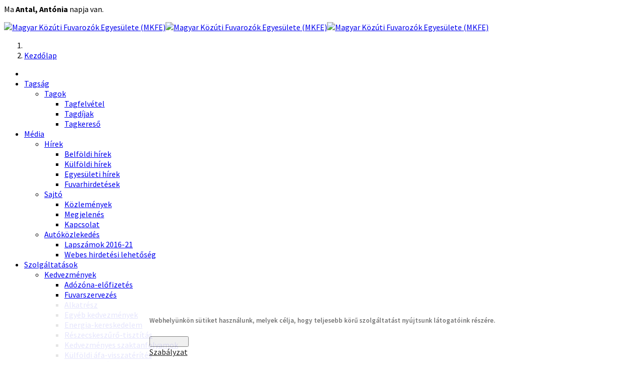

--- FILE ---
content_type: text/html; charset=utf-8
request_url: https://mkfe.hu/hu/mkfe-tag?uid=6015&source=slider
body_size: 15144
content:
<!DOCTYPE html>
<html xmlns="http://www.w3.org/1999/xhtml" xml:lang="hu-hu" lang="hu-hu" dir="ltr">
    <head>
        <meta http-equiv="X-UA-Compatible" content="IE=edge">
        <meta name="viewport" content="width=device-width, initial-scale=1">
                <!-- head -->
        <base href="https://mkfe.hu/hu/mkfe-tag" />
	<meta http-equiv="content-type" content="text/html; charset=utf-8" />
	<meta name="keywords" content="IRU,MKFE,ATRH,egyesület,érdekvédelem,érdekképviselet,fuvarozás,szállítmányozás,fuvarozó,közút,szolgáltatás" />
	<meta name="description" content="Magyar Közúti Fuvarozók Egyesülete (MKFE) :: fuvarozás személyszállítás érdekvédelem" />
	<meta name="generator" content="Joomla! - Open Source Content Management" />
	<title>MKFE tag</title>
	<link href="/templates/shaper_helix3/images/favicon.ico" rel="shortcut icon" type="image/vnd.microsoft.icon" />
	<link href="/favicon.ico" rel="shortcut icon" type="image/vnd.microsoft.icon" />
	<link href="/media/com_hikashop/css/hikashop.css?v=410" rel="stylesheet" type="text/css" />
	<link href="/media/com_hikashop/css/frontend_custom.css?t=1552550799" rel="stylesheet" type="text/css" />
	<link href="/media/com_hikashop/css/font-awesome.css?v=5.2.0" rel="stylesheet" type="text/css" />
	<link href="/media/system/css/modal.css?41e1f92052b0dab8910acadc57881064" rel="stylesheet" type="text/css" />
	<link href="https://mkfe.hu/plugins/system/popup_anywhere/css/noborder.css" rel="stylesheet" type="text/css" />
	<link href="//fonts.googleapis.com/css?family=Source+Sans+Pro:200,200italic,300,300italic,regular,italic,600,600italic,700,700italic,900,900italic&amp;subset=latin-ext" rel="stylesheet" type="text/css" />
	<link href="/templates/shaper_helix3/css/bootstrap.min.css" rel="stylesheet" type="text/css" />
	<link href="/templates/shaper_helix3/css/font-awesome.min.css" rel="stylesheet" type="text/css" />
	<link href="/templates/shaper_helix3/css/legacy.css" rel="stylesheet" type="text/css" />
	<link href="/templates/shaper_helix3/css/template.css" rel="stylesheet" type="text/css" />
	<link href="/templates/shaper_helix3/css/presets/preset1.css" rel="stylesheet" type="text/css" class="preset" />
	<link href="/templates/shaper_helix3/css/custom.css" rel="stylesheet" type="text/css" />
	<link href="/templates/shaper_helix3/css/frontend-edit.css" rel="stylesheet" type="text/css" />
	<link href="/media/jui/css/chosen.css?41e1f92052b0dab8910acadc57881064" rel="stylesheet" type="text/css" />
	<link href="/media/com_finder/css/finder.css?41e1f92052b0dab8910acadc57881064" rel="stylesheet" type="text/css" />
	<link href="https://mkfe.hu/plugins/system/fmalertcookies/assets/css/bootstrap.min.css" rel="stylesheet" type="text/css" />
	<link href="https://mkfe.hu/plugins/system/fmalertcookies/assets/css/custom.css" rel="stylesheet" type="text/css" />
	<style type="text/css">
#sbox-window{cursor:pointer !important}body{font-family:Source Sans Pro, sans-serif; font-weight:normal; }h1{font-family:Source Sans Pro, sans-serif; font-weight:700; }h2{font-family:Source Sans Pro, sans-serif; font-weight:600; }h3{font-family:Source Sans Pro, sans-serif; font-weight:600; }h4{font-family:Source Sans Pro, sans-serif; font-weight:600; }h5{font-family:Source Sans Pro, sans-serif; font-weight:600; }h6{font-family:Source Sans Pro, sans-serif; font-weight:600; }#sp-top-bar{ background-color:#f5f5f5;color:#999999; }#sp-bottom{ background-color:#ffffff;padding:20px 0px 0px 0px; }#sp-footer{ background-color:#ffffff;color:#000000; }#sp-footer a{color:#000000;}#sp-footer a:hover{color:#444444;}
	</style>
	<script type="application/json" class="joomla-script-options new">{"csrf.token":"a08928be473929988cef2e724b8b45bf","system.paths":{"root":"","base":""},"system.keepalive":{"interval":2640000,"uri":"\/hu\/component\/ajax\/?format=json"}}</script>
	<script src="/media/jui/js/jquery.min.js?41e1f92052b0dab8910acadc57881064" type="text/javascript"></script>
	<script src="/media/jui/js/jquery-noconflict.js?41e1f92052b0dab8910acadc57881064" type="text/javascript"></script>
	<script src="/media/com_hikashop/js/hikashop.js?v=410" type="text/javascript"></script>
	<script src="/media/system/js/mootools-core.js?41e1f92052b0dab8910acadc57881064" type="text/javascript"></script>
	<script src="/media/system/js/core.js?41e1f92052b0dab8910acadc57881064" type="text/javascript"></script>
	<script src="/media/system/js/mootools-more.js?41e1f92052b0dab8910acadc57881064" type="text/javascript"></script>
	<script src="/media/system/js/modal.js?41e1f92052b0dab8910acadc57881064" type="text/javascript"></script>
	<script src="/media/jui/js/jquery-migrate.min.js?41e1f92052b0dab8910acadc57881064" type="text/javascript"></script>
	<script src="/templates/shaper_helix3/js/bootstrap.min.js" type="text/javascript"></script>
	<script src="/templates/shaper_helix3/js/jquery.sticky.js" type="text/javascript"></script>
	<script src="/templates/shaper_helix3/js/main.js" type="text/javascript"></script>
	<script src="/templates/shaper_helix3/js/ResizeSensor.min.js" type="text/javascript"></script>
	<script src="/templates/shaper_helix3/js/theia-sticky-sidebar.min.js" type="text/javascript"></script>
	<script src="/templates/shaper_helix3/js/custom.js" type="text/javascript"></script>
	<script src="/templates/shaper_helix3/js/frontend-edit.js" type="text/javascript"></script>
	<script src="https://mkfe.hu//templates/shaper_helix3/js/owl.carousel.min.js" type="text/javascript"></script>
	<!--[if lt IE 9]><script src="/media/system/js/polyfill.event.js?41e1f92052b0dab8910acadc57881064" type="text/javascript"></script><![endif]-->
	<script src="/media/system/js/keepalive.js?41e1f92052b0dab8910acadc57881064" type="text/javascript"></script>
	<script src="/media/jui/js/chosen.jquery.min.js?41e1f92052b0dab8910acadc57881064" type="text/javascript"></script>
	<script src="/media/jui/js/jquery.autocomplete.min.js?41e1f92052b0dab8910acadc57881064" type="text/javascript"></script>
	<script type="text/javascript">

		jQuery(function($) {
			SqueezeBox.initialize({});
			initSqueezeBox();
			$(document).on('subform-row-add', initSqueezeBox);

			function initSqueezeBox(event, container)
			{
				SqueezeBox.assign($(container || document).find('a.modal').get(), {
					parse: 'rel'
				});
			}
		});

		window.jModalClose = function () {
			SqueezeBox.close();
		};

		// Add extra modal close functionality for tinyMCE-based editors
		document.onreadystatechange = function () {
			if (document.readyState == 'interactive' && typeof tinyMCE != 'undefined' && tinyMCE)
			{
				if (typeof window.jModalClose_no_tinyMCE === 'undefined')
				{
					window.jModalClose_no_tinyMCE = typeof(jModalClose) == 'function'  ?  jModalClose  :  false;

					jModalClose = function () {
						if (window.jModalClose_no_tinyMCE) window.jModalClose_no_tinyMCE.apply(this, arguments);
						tinyMCE.activeEditor.windowManager.close();
					};
				}

				if (typeof window.SqueezeBoxClose_no_tinyMCE === 'undefined')
				{
					if (typeof(SqueezeBox) == 'undefined')  SqueezeBox = {};
					window.SqueezeBoxClose_no_tinyMCE = typeof(SqueezeBox.close) == 'function'  ?  SqueezeBox.close  :  false;

					SqueezeBox.close = function () {
						if (window.SqueezeBoxClose_no_tinyMCE)  window.SqueezeBoxClose_no_tinyMCE.apply(this, arguments);
						tinyMCE.activeEditor.windowManager.close();
					};
				}
			}
		};
		function popupAnywherecloseWindow(){
				SqueezeBox.close();
			}
			
	window.addEvent("load", function() {
	SqueezeBox.open('https://mkfe.hu/images/cikkek/420x420/2026_tisztujitas_2026_altalanos_informaciok_420.jpg',{handler: 'image', onUpdate:function(){setTimeout('popupAnywherecloseWindow();',7000);$('sbox-content').addEvent('click', function(){document.forms['popupAnywhereForm'].submit();;});}});
	});
var sp_preloader = '0';

var sp_gotop = '0';

var sp_offanimation = 'default';
jQuery(function($){ initTooltips(); $("body").on("subform-row-add", initTooltips); function initTooltips (event, container) { container = container || document;$(container).find(".hasTooltip").tooltip({"html": true,"container": "body"});} });
	jQuery(function ($) {
		initChosen();
		$("body").on("subform-row-add", initChosen);

		function initChosen(event, container)
		{
			container = container || document;
			$(container).find(".advancedSelect").chosen({"disable_search_threshold":10,"search_contains":true,"allow_single_deselect":true,"placeholder_text_multiple":"\u00cdrjon be vagy v\u00e1lasszon ki n\u00e9h\u00e1ny be\u00e1ll\u00edt\u00e1st","placeholder_text_single":"A nyelvi csomag nem egyezik ezzel a Joomla!-verzi\u00f3val. Hi\u00e1nyozhat n\u00e9h\u00e1ny karakterl\u00e1nc.","no_results_text":"Nincsenek egyez\u0151 eredm\u00e9nyek"});
		}
	});
	
jQuery(document).ready(function() {
	var value, searchword = jQuery('#mod-finder-searchword145');

		// Get the current value.
		value = searchword.val();

		// If the current value equals the default value, clear it.
		searchword.on('focus', function ()
		{
			var el = jQuery(this);

			if (el.val() === 'Keresés...')
			{
				el.val('');
			}
		});

		// If the current value is empty, set the previous value.
		searchword.on('blur', function ()
		{
			var el = jQuery(this);

			if (!el.val())
			{
				el.val(value);
			}
		});

		jQuery('#mod-finder-searchform145').on('submit', function (e)
		{
			e.stopPropagation();
			var advanced = jQuery('#mod-finder-advanced145');

			// Disable select boxes with no value selected.
			if (advanced.length)
			{
				advanced.find('select').each(function (index, el)
				{
					var el = jQuery(el);

					if (!el.val())
					{
						el.attr('disabled', 'disabled');
					}
				});
			}
		});
	var suggest = jQuery('#mod-finder-searchword145').autocomplete({
		serviceUrl: '/hu/component/finder/?task=suggestions.suggest&amp;format=json&amp;tmpl=component',
		paramName: 'q',
		minChars: 1,
		maxHeight: 400,
		width: 300,
		zIndex: 9999,
		deferRequestBy: 500
	});});
	</script>

        <link rel="apple-touch-icon" sizes="180x180" href="/apple-touch-icon.png">
<link rel="icon" type="image/png" sizes="32x32" href="/favicon-32x32.png">
<link rel="icon" type="image/png" sizes="16x16" href="/favicon-16x16.png">
<link rel="manifest" href="/manifest.json">
<link rel="mask-icon" href="/safari-pinned-tab.svg" color="#004893">
<meta name="theme-color" content="#ffffff">
    


<script>
  (function(i,s,o,g,r,a,m){i['GoogleAnalyticsObject']=r;i[r]=i[r]||function(){
  (i[r].q=i[r].q||[]).push(arguments)},i[r].l=1*new Date();a=s.createElement(o),
  m=s.getElementsByTagName(o)[0];a.async=1;a.src=g;m.parentNode.insertBefore(a,m)
  })(window,document,'script','//www.google-analytics.com/analytics.js','ga');

  ga('create', 'UA-76968412-1', 'mkfe.hu');
  ga('send', 'pageview');

</script>
<!-- Universal Google Analytics Plugin by PB Web Development -->


</head>

    <body class="site com-mkfetag view-default no-layout no-task itemid-1093 hu-hu ltr  layout-fluid off-canvas-menu-init">
<div id="name-day"><div><div class="nevnap">

Ma <strong>Antal, Antónia</strong> napja van.                    </div></div></div>


        <div class="body-wrapper">
            <div class="body-innerwrapper">
                <section id="sp-top-bar" class=" hidden-xs hidden-sm hidden-md"><div class="container"><div class="row"><div id="sp-top1" class="col-xs-5 col-sm-6 col-md-6"><div class="sp-column "></div></div><div id="sp-top2" class="col-xs-5 col-sm-6 col-md-6"><div class="sp-column "><ul class="sp-contact-info"></ul></div></div></div></div></section><header id="sp-header"><div class="container"><div class="row"><div id="sp-logo" class="col-xs-1 col-sm-1 col-md-1"><div class="sp-column "><div class="logo"><a href="/"><img class="sp-default-logo hidden-xs" src="/images/design/mkfe__0001_logo.png" alt="Magyar Közúti Fuvarozók Egyesülete (MKFE)"><img class="sp-retina-logo hidden-xs" src="/images/design/mkfe__0001_logo.png" alt="Magyar Közúti Fuvarozók Egyesülete (MKFE)" width="139" height="140"><img class="sp-default-logo visible-xs" src="/images/design/mkfe__0001_logo.png" alt="Magyar Közúti Fuvarozók Egyesülete (MKFE)"></a></div></div></div><div id="sp-menu" class="col-xs-5 col-sm-7 col-md-8"><div class="sp-column "><div class="sp-module  breadcrumb_module"><div class="sp-module-content">
<ol class="breadcrumb breadcrumb_module">
	<li><i class="fa fa-home"></i></li><li><a href="/hu/" class="pathway">Kezdőlap</a></li></ol>
</div></div>			<div class='sp-megamenu-wrapper'>
				<a id="offcanvas-toggler" class="visible-sm visible-xs" aria-label="Helix Megamenu Options" href="#"><i class="fa fa-bars" aria-hidden="true" title="Helix Megamenu Options"></i></a>
				<ul class="sp-megamenu-parent menu-fade hidden-sm hidden-xs"><li class="sp-menu-item"></li><li class="sp-menu-item sp-has-child"><a  href="/hu/tagsag.html"  >Tagság</a><div class="sp-dropdown sp-dropdown-main sp-dropdown-mega sp-menu-right" style="width: 600px;"><div class="sp-dropdown-inner"><div class="row"><div class="col-sm-3"><ul class="sp-mega-group"><li class="sp-menu-item sp-has-child"><a class="sp-group-title" href="/hu/tagsag/tagok.html"  >Tagok</a><ul class="sp-mega-group-child sp-dropdown-items"><li class="sp-menu-item"><a  href="/hu/tagsag/tagok/tagfelvétel.html"  >Tagfelvétel</a></li><li class="sp-menu-item"><a  href="/hu/tagsag/tagok/tagdijak.html"  >Tagdíjak</a></li><li class="sp-menu-item"><a  href="/hu/tagsag/tagok/tagkereso.html"  >Tagkereső</a></li></ul></li></ul></div><div class="col-sm-3"><ul class="sp-mega-group"></ul></div><div class="col-sm-3"><ul class="sp-mega-group"></ul></div><div class="col-sm-3"><ul class="sp-mega-group"></ul></div><div class="col-sm-3"><ul class="sp-mega-group"></ul></div></div></div></div></li><li class="sp-menu-item sp-has-child"><a  href="/hu/mediamenu.html"  >Média</a><div class="sp-dropdown sp-dropdown-main sp-dropdown-mega sp-menu-right" style="width: 600px;"><div class="sp-dropdown-inner"><div class="row"><div class="col-sm-4"><ul class="sp-mega-group"><li class="sp-menu-item sp-has-child"><a class="sp-group-title" href="/hu/mediamenu/hirek.html"  >Hírek</a><ul class="sp-mega-group-child sp-dropdown-items"><li class="sp-menu-item"><a  href="/hu/mediamenu/hirek/belföldi-hírek.html"  >Belföldi hírek</a></li><li class="sp-menu-item"><a  href="/hu/mediamenu/hirek/külföldi-hírek.html"  >Külföldi hírek</a></li><li class="sp-menu-item"><a  href="/hu/mediamenu/hirek/egyesületi-hírek.html"  >Egyesületi hírek</a></li><li class="sp-menu-item"><a  href="/hu/mediamenu/hirek/fuvarhirdetések.html"  >Fuvarhirdetések</a></li></ul></li></ul></div><div class="col-sm-4"><ul class="sp-mega-group"><li class="sp-menu-item sp-has-child"><a class="sp-group-title" href="/hu/mediamenu/sajto.html"  >Sajtó</a><ul class="sp-mega-group-child sp-dropdown-items"><li class="sp-menu-item"><a  href="/hu/mediamenu/sajto/kozlemenyek.html"  >Közlemények</a></li><li class="sp-menu-item"><a  href="/hu/mediamenu/sajto/megjelenes.html"  >Megjelenés</a></li><li class="sp-menu-item"><a  href="/hu/mediamenu/sajto/kapcsolat.html"  >Kapcsolat</a></li></ul></li></ul></div><div class="col-sm-4"><ul class="sp-mega-group"><li class="sp-menu-item sp-has-child"><a class="sp-group-title" href="/hu/mediamenu/autokozlekedes.html"  >Autóközlekedés</a><ul class="sp-mega-group-child sp-dropdown-items"><li class="sp-menu-item"><a  href="/hu/mediamenu/autokozlekedes/lapszamok.html"  >Lapszámok 2016-21</a></li><li class="sp-menu-item"><a  href="/hu/mediamenu/autokozlekedes/hirdetesi-lehetoseg.html"  >Webes hirdetési lehetőség</a></li></ul></li></ul></div></div></div></div></li><li class="sp-menu-item sp-has-child"><a  href="/hu/szolgaltatasokmenu.html"  >Szolgáltatások</a><div class="sp-dropdown sp-dropdown-main sp-dropdown-mega sp-menu-full container" style=""><div class="sp-dropdown-inner"><div class="row"><div class="col-sm-2"><ul class="sp-mega-group"><li class="sp-menu-item sp-has-child"><a class="sp-group-title" href="/hu/szolgaltatasokmenu/kedvezményes-vásárlási-lehetőségek.html"  >Kedvezmények</a><ul class="sp-mega-group-child sp-dropdown-items"><li class="sp-menu-item"><a  href="/hu/szolgaltatasokmenu/kedvezményes-vásárlási-lehetőségek/adozona-elofizetes.html"  >Adózóna-előfizetés</a></li><li class="sp-menu-item"><a  href="/hu/szolgaltatasokmenu/kedvezményes-vásárlási-lehetőségek/fuvarszervezés-innomarad.html"  >Fuvarszervezés</a></li><li class="sp-menu-item"><a  href="/hu/szolgaltatasokmenu/kedvezményes-vásárlási-lehetőségek/alkatrész.html"  >Alkatrész</a></li><li class="sp-menu-item"><a  href="/hu/szolgaltatasokmenu/kedvezményes-vásárlási-lehetőségek/mkfe-motif-mobilflotta-elofizetes.html"  >Egyéb kedvezmények</a></li><li class="sp-menu-item"><a  href="/hu/szolgaltatasokmenu/kedvezményes-vásárlási-lehetőségek/energia-kereskedelem.html"  >Energia-kereskedelem</a></li><li class="sp-menu-item"><a  href="/hu/szolgaltatasokmenu/kedvezményes-vásárlási-lehetőségek/reszecskeszuro-tisztitas.html"  >Részecskeszűrő-tisztítás</a></li><li class="sp-menu-item"><a  href="/hu/szolgaltatasokmenu/kedvezményes-vásárlási-lehetőségek/lensit-tanfolyamok.html"  >Kedvezményes szaktanfolyamok</a></li><li class="sp-menu-item"><a  href="/hu/szolgaltatasokmenu/kedvezményes-vásárlási-lehetőségek/kulfoldi-afa-visszaterites.html"  >Külföldi áfa-visszatérítés</a></li><li class="sp-menu-item"><a  href="/hu/szolgaltatasokmenu/kedvezményes-vásárlási-lehetőségek/trelo-nyito-menupont.html"  >Műszaki segítség és szerviz</a></li><li class="sp-menu-item"><a  href="/hu/szolgaltatasokmenu/kedvezményes-vásárlási-lehetőségek/green-plus-egeskatalizator.html"  >Green Plus égéskatalizátor</a></li><li class="sp-menu-item"><a  href="/hu/szolgaltatasokmenu/kedvezményes-vásárlási-lehetőségek/mosonmagyarovar-waberers-szolgaltatasok.html"  >Mosonmagyaróvár: szerviz, mosó, parkolás</a></li><li class="sp-menu-item"><a  href="/hu/szolgaltatasokmenu/kedvezményes-vásárlási-lehetőségek/szeraf-pannonia-kintlevoseg-kezelese.html"  >Kintlévőség kezelése</a></li><li class="sp-menu-item"><a  href="/hu/szolgaltatasokmenu/kedvezményes-vásárlási-lehetőségek/trucks_and_tyres-mobil-gumiszerviz.html"  >Mobil gumiszerviz</a></li></ul></li></ul></div><div class="col-sm-2"><ul class="sp-mega-group"><li class="sp-menu-item sp-has-child"><a class="sp-group-title" href="/hu/szolgaltatasokmenu/kartyak-es-jegyek.html"  >Kártyák és jegyek</a><ul class="sp-mega-group-child sp-dropdown-items"><li class="sp-menu-item"><a  href="/hu/szolgaltatasokmenu/kartyak-es-jegyek/vialtis-autópálya-kártyák-és-készülékek.html"  >VIALTIS</a></li><li class="sp-menu-item"><a  href="/hu/szolgaltatasokmenu/kartyak-es-jegyek/mol-kartya.html"  >MOL Gold Europe Kártya</a></li><li class="sp-menu-item"><a  href="/hu/szolgaltatasokmenu/kartyak-es-jegyek/dkv-uzemanyag-kartya.html"  >DKV kártya</a></li><li class="sp-menu-item"><a  href="/hu/szolgaltatasokmenu/kartyak-es-jegyek/vialtis-kompfoglalas.html"  >Vialtis kompfoglalás</a></li><li class="sp-menu-item"><a  href="/hu/szolgaltatasokmenu/kartyak-es-jegyek/vialtis-48-oras-afa-visszaterites-menu.html"  >Vialtis 48 órás áfa-visszatérítés</a></li><li class="sp-menu-item"><a  href="/hu/szolgaltatasokmenu/kartyak-es-jegyek/kompjegyek.html"  >Kompjegyek</a></li><li class="sp-menu-item"><a  href="/hu/szolgaltatasokmenu/kartyak-es-jegyek/yes-money-kartya.html"  >Yes! Money Kártya</a></li><li class="sp-menu-item"><a  href="/hu/szolgaltatasokmenu/kartyak-es-jegyek/szechenyi-kartya.html"  >Széchenyi Kártya</a></li><li class="sp-menu-item"><a  href="/hu/szolgaltatasokmenu/kartyak-es-jegyek/iq-kartya.html"  >IQ Card</a></li></ul></li></ul></div><div class="col-sm-2"><ul class="sp-mega-group"><li class="sp-menu-item sp-has-child"><a class="sp-group-title" href="javascript:void(0);"  >Kalkulátorok</a><ul class="sp-mega-group-child sp-dropdown-items"><li class="sp-menu-item"><a  href="/hu/szolgaltatasokmenu/kalkulatorok/önköltség-kalkulátor.html"  >Önköltség kalkulátor</a></li></ul></li></ul></div><div class="col-sm-2"><ul class="sp-mega-group"><li class="sp-menu-item sp-has-child"><a class="sp-group-title" href="/hu/szolgaltatasokmenu/egyeb.html"  >További szolgáltatások</a><ul class="sp-mega-group-child sp-dropdown-items"><li class="sp-menu-item"><a  href="/hu/szolgaltatasokmenu/egyeb/tin-support-nyitomenupont.html"  >TIN Support — képviseleti szolgáltatások az MKFE-től</a></li><li class="sp-menu-item"><a  href="/hu/szolgaltatasokmenu/egyeb/mholdas-jarmkoveto-szolgaltatas.html"  >Műholdas Járműkövető Szolgáltatás</a></li><li class="sp-menu-item"><a  href="/hu/szolgaltatasokmenu/egyeb/kollektv-szerzodes.html"  >Kollektív Szerződés</a></li><li class="sp-menu-item"><a  href="/hu/szolgaltatasokmenu/egyeb/timocom-fuvarpiaci-barométer.html"  >TimoCom fuvarpiaci barométer</a></li><li class="sp-menu-item"><a  href="/hu/szolgaltatasokmenu/egyeb/cég-és-jogi-információ.html"  >Céginformáció</a></li><li class="sp-menu-item"><a  href="/hu/szolgaltatasokmenu/egyeb/eszaf-jovedeki-adovisszaterites.html"  >ESZAF jövedékiadó-visszatérítés</a></li><li class="sp-menu-item"><a  href="/hu/szolgaltatasokmenu/egyeb/waberers-mkfe-vamspedicio.html"  >Vámspedíciós szoltáltatás</a></li><li class="sp-menu-item"><a  href="/hu/szolgaltatasokmenu/egyeb/teledoc-tavoli-orvosi-segitseg.html"  >Távoli orvosi segítség</a></li></ul></li></ul></div><div class="col-sm-2"><ul class="sp-mega-group"><li class="sp-menu-item sp-has-child"><a class="sp-group-title" href="/hu/szolgaltatasokmenu/tanacsadas-kepzes.html"  >Ügyfélszolgálat, tanácsadás</a><ul class="sp-mega-group-child sp-dropdown-items"><li class="sp-menu-item"><a  href="/hu/szolgaltatasokmenu/tanacsadas-kepzes/jogi-szolgaltatas.html"  >Jogsegély Szolgálat</a></li><li class="sp-menu-item"><a  href="/hu/szolgaltatasokmenu/tanacsadas-kepzes/vam-forrodrot.html"  >Vámszakmai Tanácsadás</a></li><li class="sp-menu-item"><a  href="/hu/szolgaltatasokmenu/tanacsadas-kepzes/szaktanacsadas.html"  >Adótanácsadás</a></li><li class="sp-menu-item"><a  href="/hu/szolgaltatasokmenu/tanacsadas-kepzes/szaktanacsadas-2.html"  >Fuvarozói szolgáltatások listája</a></li><li class="sp-menu-item"><a  href="/hu/szolgaltatasokmenu/tanacsadas-kepzes/közvetlen-információs-vonal.html"  >Közvetlen Információs Vonal</a></li><li class="sp-menu-item"><a  href="/hu/szolgaltatasokmenu/tanacsadas-kepzes/vizum.html"  >Vízum</a></li></ul></li></ul></div><div class="col-sm-2"><ul class="sp-mega-group"><li class="sp-menu-item sp-has-child"><a class="sp-group-title" href="/hu/szolgaltatasokmenu/tir.html"  >TIR</a><ul class="sp-mega-group-child sp-dropdown-items"><li class="sp-menu-item"><a  href="/hu/szolgaltatasokmenu/tir/szabalyozas.html"  >Szabályozás</a></li><li class="sp-menu-item"><a  href="/hu/szolgaltatasokmenu/tir/tir-igazolvany.html"  >TIR Igazolvány</a></li><li class="sp-menu-item"><a  href="/hu/szolgaltatasokmenu/tir/letoltheto-dokumentumok.html"  >Letölthető dokumentumok</a></li><li class="sp-menu-item"><a  href="/hu/szolgaltatasokmenu/tir/tir-epd.html"  >TIR-EPD</a></li></ul></li></ul></div></div></div></div></li><li class="sp-menu-item sp-has-child"><a  href="/hu/mkfe-tudasbazis.html"  >MKFE tudásbázis</a><div class="sp-dropdown sp-dropdown-main sp-dropdown-mega sp-menu-full container" style=""><div class="sp-dropdown-inner"><div class="row"><div class="col-sm-2"><ul class="sp-mega-group"><li class="sp-menu-item sp-has-child"><a class="sp-group-title" href="javascript:void(0);"  >Külföldi infó</a><ul class="sp-mega-group-child sp-dropdown-items"><li class="sp-menu-item"><a  href="/hu/mkfe-tudasbazis/kulfoldi-info/parkolo.html"  >Európa parkolói</a></li><li class="sp-menu-item"><a  href="https://konzinfo.mfa.gov.hu" rel="noopener noreferrer" target="_blank" >Magyar képviseletek külföldön</a></li><li class="sp-menu-item"><a  href="/hu/mkfe-tudasbazis/kulfoldi-info/nyugati-minimálbérek.html"  >Uniós minimálbérek</a></li><li class="sp-menu-item"></li><li class="sp-menu-item"><a  href="/hu/mkfe-tudasbazis/kulfoldi-info/országok.html"  >Országok</a></li><li class="sp-menu-item"></li><li class="sp-menu-item"></li><li class="sp-menu-item"><a  href="/hu/mkfe-tudasbazis/kulfoldi-info/buszos-városi-behajtás.html"  >Buszos városi behajtás</a></li><li class="sp-menu-item"><a  href="/hu/mkfe-tudasbazis/kulfoldi-info/forgalmi-helyzetkep-terkep.html"  >Forgalmi helyzetkép</a></li></ul></li></ul></div><div class="col-sm-2"><ul class="sp-mega-group"><li class="sp-menu-item sp-has-child"><a class="sp-group-title" href="/hu/mkfe-tudasbazis/tudasbazis.html"  >Tudásbázis</a><ul class="sp-mega-group-child sp-dropdown-items"><li class="sp-menu-item"><a  href="/hu/mkfe-tudasbazis/tudasbazis/jogszabalyok.html"  >Jogszabályok</a></li><li class="sp-menu-item"><a  href="/hu/mkfe-tudasbazis/tudasbazis/buszinfo.html"  >Buszinfo</a></li><li class="sp-menu-item"><a  href="/hu/mkfe-tudasbazis/tudasbazis/kamionnal-az-utakon.html"  >Kamionnal az utakon</a></li><li class="sp-menu-item"><a  href="/hu/mkfe-tudasbazis/tudasbazis/vezetesi-es-pihenoido.html"  >Vezetési és pihenőidő</a></li><li class="sp-menu-item"><a  href="/hu/mkfe-tudasbazis/tudasbazis/uzemanyagarak.html"  >Üzemanyagárak</a></li><li class="sp-menu-item"><a  href="/hu/mkfe-tudasbazis/tudasbazis/ard-szabalyok.html"  >ADR Szabályok</a></li><li class="sp-menu-item"><a  href="/hu/mkfe-tudasbazis/tudasbazis/kabotazs-europaban.html"  >Kabotázs Európában</a></li><li class="sp-menu-item"><a  href="/hu/mkfe-tudasbazis/tudasbazis/budapesti-behajtas.html"  >Budapesti behajtás</a></li><li class="sp-menu-item"><a  href="/hu/mkfe-tudasbazis/tudasbazis/digitalis-tachograf.html"  >Digitális tachográf</a></li><li class="sp-menu-item"><a  href="/hu/mkfe-tudasbazis/tudasbazis/vaminfo.html"  >Váminfo</a></li></ul></li></ul></div><div class="col-sm-2"><ul class="sp-mega-group"><li class="sp-menu-item sp-has-child"><a class="sp-group-title" href="/hu/mkfe-tudasbazis/letolto-dokumentumok.html"  >Letölthető dokumentumok</a><ul class="sp-mega-group-child sp-dropdown-items"><li class="sp-menu-item"><a  href="/hu/mkfe-tudasbazis/letolto-dokumentumok/tachograf-igenylo-lapok.html"  >Tachográfkártya igénylése</a></li><li class="sp-menu-item"><a  href="/hu/mkfe-tudasbazis/letolto-dokumentumok/eu-licenc.html"  >A fuvarozói engedély</a></li><li class="sp-menu-item"><a  href="/hu/mkfe-tudasbazis/letolto-dokumentumok/cmr-fenntartasok-jegyzeke.html"  >CMR fenntartások jegyzéke</a></li><li class="sp-menu-item"><a  href="/hu/mkfe-tudasbazis/letolto-dokumentumok/fedelzetiokmanyok.html"  >Fedélzeti okmányok listája</a></li><li class="sp-menu-item"><a  href="/hu/mkfe-tudasbazis/letolto-dokumentumok/uzemanyag-es-utdij-klauzula.html"  >Üzemanyag- és útdíjklauzula minta</a></li></ul></li></ul></div><div class="col-sm-2"><ul class="sp-mega-group"><li class="sp-menu-item sp-has-child"><a class="sp-group-title" href="/hu/mkfe-tudasbazis/hasznos-linkek.html"  >Hasznos linkek</a><ul class="sp-mega-group-child sp-dropdown-items"><li class="sp-menu-item"><a  href="/hu/mkfe-tudasbazis/hasznos-linkek/adr-hatosagok.html"  >ADR Hatóságok</a></li><li class="sp-menu-item"><a  href="/hu/mkfe-tudasbazis/hasznos-linkek/kresz.html"  >KRESZ</a></li><li class="sp-menu-item"><a  href="/hu/mkfe-tudasbazis/hasznos-linkek/kormányhivatalok-elérhetősége.html" rel="noopener noreferrer" target="_blank" >Kormányhivatalok elérhetősége</a></li></ul></li></ul></div><div class="col-sm-2"><ul class="sp-mega-group"><li class="sp-menu-item sp-has-child"><a class="sp-group-title" href="/hu/mkfe-tudasbazis/útdíj-kisokos.html"  >Útdíj Kisokos</a><ul class="sp-mega-group-child sp-dropdown-items"><li class="sp-menu-item"><a  href="/hu/mkfe-tudasbazis/útdíj-kisokos/üzemszünet.html"  >Üzemszünet</a></li><li class="sp-menu-item"><a  href="/hu/mkfe-tudasbazis/útdíj-kisokos/hu-go-jogszabályok-2021.html"  >Útdíj-jogszabályok</a></li><li class="sp-menu-item"><a  href="/hu/mkfe-tudasbazis/útdíj-kisokos/info/útdíj-bírságok.html"  >Útdíj-bírságok</a></li></ul></li></ul></div><div class="col-sm-2"><ul class="sp-mega-group"><li class="sp-menu-item sp-has-child"><a class="sp-group-title" href="/hu/mkfe-tudasbazis/ekaer.html"  >EKÁER</a><ul class="sp-mega-group-child sp-dropdown-items"><li class="sp-menu-item"><a  href="/hu/mkfe-tudasbazis/ekaer.html"  >EKÁER</a></li></ul></li></ul></div></div></div></div></li><li class="sp-menu-item"><a  href="/hu/forumok.html"  >Fórum</a></li><li class="sp-menu-item sp-has-child"><a  href="/hu/kapcsolat.html"  >Kapcsolat</a><div class="sp-dropdown sp-dropdown-main sp-menu-right" style="width: 240px;"><div class="sp-dropdown-inner"><ul class="sp-dropdown-items"><li class="sp-menu-item"><a  href="/hu/kapcsolat/irodáink-elérhetőségei.html"  >Irodáink elérhetőségei</a></li><li class="sp-menu-item"><a  href="/hu/kapcsolat/mkfe-telefonkönyv.html"  >MKFE Telefonkönyv</a></li></ul></div></div></li></ul>			</div>
		</div></div><div id="sp-wsmenu" class="col-xs-6 col-sm-4 col-md-3"><div class="sp-column "><div class="sp-module "><div class="sp-module-content">

<div class="custom"  >
	<div class="header-wsmenu"><a href="/webaruhaz">OBU ÉS TERMÉKKÍNÁLAT</a></div></div>
</div></div></div></div></div></div></header><section id="sp-page-title"><div class="container"><div class="row"><div id="sp-title" class="col-sm-12 col-md-12"><div class="sp-column "></div></div></div></div></section><section id="sp-main-body" class=" container"><div class="container"><div class="row"><div id="sp-component" class="col-sm-8 col-md-9"><div class="sp-column "><div id="system-message-container">
	</div>
<a href="/hu/tagsag/tagok/tagkereso.html"><i class="fa fa-arrow-left" aria-hidden="true"></i> Vissza a tagkereső oldalra</a><h2>Farkas-Transz Kft.</h2><img src="/images/tagi-logok/6015_4f4747d1895c5.jpg"><div class="tagi-adatok"><h3>Elérhetőség</h3><label>Székhely:</label> 2531 Tokod, Kossuth L.u.132.<br><label>Levelezési cím:</label> <br><label>Webhely:</label> www.farkastransz.hu<br><label>Alapítás éve:</label> 1996<br><label>ISO minősítés:</label> Igen<br><label>CEMT engedély:</label> Igen<br><label>ADR:</label> Igen<br><label>Cégjegyzékszám:</label> 11-09-005412<br><label>E.vállalkozó azonosító:</label> <br><label>Skype:</label> <br><label>Telefon:</label> 33-469-380<br><label>Fax:</label> (33) 469-654<br><label>E-mail:</label> info@farkastransz.hu<br><br><label>Rövid bemutatkozás:</label><br><br><br><label>Szolgáltatások:</label><br>Szolgáltatás típusa: Hulladék-fuvarozás Hely: <br />
Szolgáltatás típusa: Küldeménydarabos veszélyesáru-szállítás Hely: <br />
Szolgáltatás típusa: Járműmosás Hely: <br />
Szolgáltatás típusa: Javítóműhely Hely: <br />
Szolgáltatás típusa: Munkagépszállítás Hely: Magyarország <br />
Szolgáltatás típusa: Gabonafuvarozás Hely: <br />
Szolgáltatás típusa: Hűtött/fagyasztott élelmiszerszállítás Hely: <br />
Szolgáltatás típusa: Tartányos veszélyesáru-szállítás Hely: <br />
Szolgáltatás típusa: Lakossági konténerszállítás Hely: Magyarország<br><br><label>Áruszállító flotta:</label><br>Felépítmény: Konténer szállító össztömeg: 24 - 40 darab: 8<br />
Felépítmény: Normál (ponyvás) jármű össztömeg: 24 - 40 darab: 5<br />
Felépítmény: Tartályos - vegyi össztömeg: 24 - 40 darab: 11<br />
Felépítmény: Dobozos össztömeg: 24 - 40 darab: 2<br />
Felépítmény: Hűtő össztömeg: 24 - 40 darab: 8<br />
Felépítmény: Billenős pótkocsi össztömeg: 24 - 40 darab: 3<br><br><label>Személyszállító flotta:</label><br><br><br><p><strong>További adatok, csak a tagoknak <a href="/hu/bejelentkezés">bejelentkezés</a> után érhetők el.</strong></p><br></div></div></div><div id="sp-right" class="col-sm-4 col-md-3"><div class="sp-column class2"><div class="sp-module right-login-box"><h3 class="sp-module-title">Belépés tagoknak</h3><div class="sp-module-content"><form action="https://mkfe.hu/hu/mkfe-tag?uid=6015&source=slider" method="post" id="login-form">
		
	<div id="form-login-username" class="form-group">
					<input id="modlgn-username" type="text" name="username" class="form-control" tabindex="0" size="18" placeholder="Felhasználói név" />
			</div>
	<div id="form-login-password" class="form-group">
		<div class="controls">
							<input id="modlgn-passwd" type="password" name="password" class="form-control" tabindex="0" size="18" placeholder="Jelszó" />
					</div>
	</div>
	
	
	<div id="form-login-submit" class="form-group">
		<button type="submit" tabindex="0" name="Submit" class="btn btn-primary">Belépés</button>
			</div>

	<ul class="form-links">
		<li>
			<a href="/hu/tagsag/profil/adatlapmegtekintes.html?view=remind">
			Elfelejtette felhasználónevét?</a>
		</li>
		<li>
			<a href="/hu/tagsag/profil/adatlapmegtekintes.html?view=reset">
			Elfelejtette jelszavát?</a>
		</li>
	</ul>
	
	<input type="hidden" name="option" value="com_users" />
	<input type="hidden" name="task" value="user.login" />
	<input type="hidden" name="return" value="aHR0cHM6Ly9ta2ZlLmh1L2h1L21rZmUtdGFnP3VpZD02MDE1JnNvdXJjZT1zbGlkZXI=" />
	<input type="hidden" name="a08928be473929988cef2e724b8b45bf" value="1" />
	</form>
</div></div><div class="sp-module  right_kereso"><div class="sp-module-content">
<form id="mod-finder-searchform145" action="/hu/component/finder/search.html" method="get" class="form-search">
	<div class="finder right_kereso">
		<input type="text" name="q" id="mod-finder-searchword145" class="search-query input-medium" size="25" value="" placeholder="Keresés..."/><button class="btn btn-primary hasTooltip  right_kereso finder right_kereso" type="submit" title="Indítás"><span class="icon-search icon-white"></span></button>
						<input type="hidden" name="Itemid" value="1093" />	</div>
</form>
</div></div><div class="sp-module  mod-languages"><div class="sp-module-content">

<div class="custom mod-languages"  >
	<ul class="lang-inline" dir="ltr">
<li class="lang-active"><a href="/hu/"> HU </a></li>
<li><a href="/en/"> EN </a></li>
</ul></div>
</div></div><div class="sp-module  right-hird"><h3 class="sp-module-title">Hirdetések</h3><div class="sp-module-content"><div class="bannergroup right-hird">


</div>
</div></div></div></div></div></div></section><section id="sp-section-6"><div class="container"><div class="row"><div id="sp-tagi-logo" class="col-sm-12 col-md-12"><div class="sp-column "><div class="sp-module "><div class="sp-module-content"><div class="owl-carousel owl-theme"><div class="item"><img src="/images/tagi-logok/10352_4f157b629211b.gif"><div class="sliderTooltip"><strong>TRANSOLUT Kft.</strong><br><a href="mailto:transolut@transolut.hu">transolut@transolut.hu<br><a href="/hu/mkfe-tag?uid=10352&source=slider">Profil oldal</a></div></div><div class="item"><img src="/images/tagi-logok/10447_518b622df3e48.gif"><div class="sliderTooltip"><strong>PALOTA-ÚT-ÉP Kft.</strong><br><a href="mailto:palotautep@gmail.com">palotautep@gmail.com<br><a href="/hu/mkfe-tag?uid=10447&source=slider">Profil oldal</a></div></div><div class="item"><img src="/images/tagi-logok/11066_539189ed3de27.jpg"><div class="sliderTooltip"><strong>Szigno TEAM Kft.</strong><br><a href="mailto:szignoteam@gmail.com">szignoteam@gmail.com<br><a href="/hu/mkfe-tag?uid=11066&source=slider">Profil oldal</a></div></div><div class="item"><img src="/images/tagi-logok/11148_5486b4b69b85d.jpg"><div class="sliderTooltip"><strong>CSILLAGFÉNY TRANS Kft.</strong><br><a href="mailto:csillagfeny.trans@gmail.com">csillagfeny.trans@gmail.com<br><a href="/hu/mkfe-tag?uid=11148&source=slider">Profil oldal</a></div></div><div class="item"><img src="/images/tagi-logok/11390_56b4859dc174f.jpg"><div class="sliderTooltip"><strong>SB DYNAMIC Kft.</strong><br><a href="mailto:info@sbdynamic.hu">info@sbdynamic.hu<br><a href="/hu/mkfe-tag?uid=11390&source=slider">Profil oldal</a></div></div><div class="item"><img src="/images/tagi-logok/11477_579b3bc9717ac.png"><div class="sliderTooltip"><strong>MAFRACHT Kft.</strong><br><a href="mailto:mahartlog@mahartlog.hu">mahartlog@mahartlog.hu<br><a href="/hu/mkfe-tag?uid=11477&source=slider">Profil oldal</a></div></div><div class="item"><img src="/images/tagi-logok/11494_587750994a183.jpg"><div class="sliderTooltip"><strong>GÁSPÁR és TSA Bt.</strong><br><a href="mailto:gasparestsa@t-online.hu">gasparestsa@t-online.hu<br><a href="/hu/mkfe-tag?uid=11494&source=slider">Profil oldal</a></div></div><div class="item"><img src="/images/tagi-logok/11517_57dbc3e246ade.jpg"><div class="sliderTooltip"><strong>Gyur-Mó Trans Kft.</strong><br><a href="mailto:gyurmotranskft@gmail.com">gyurmotranskft@gmail.com<br><a href="/hu/mkfe-tag?uid=11517&source=slider">Profil oldal</a></div></div><div class="item"><img src="/images/tagi-logok/6306_4df46e1e859ba.jpg"><div class="sliderTooltip"><strong>Lévai László</strong><br><a href="mailto:levaitrans@levaitrans.hu">levaitrans@levaitrans.hu<br><a href="/hu/mkfe-tag?uid=6306&source=slider">Profil oldal</a></div></div><div class="item"><img src="/images/tagi-logok/6728_4e29b3ea46dba.jpg"><div class="sliderTooltip"><strong>KOPP KFT.</strong><br><a href="mailto:kopp@t-online.hu">kopp@t-online.hu<br><a href="/hu/mkfe-tag?uid=6728&source=slider">Profil oldal</a></div></div><div class="item"><img src="/images/tagi-logok/6998_4e2e5a3184e8d.jpg"><div class="sliderTooltip"><strong>"NYIRTRANS" KFT.</strong><br><a href="mailto:nyirtrans@t-online.hu">nyirtrans@t-online.hu<br><a href="/hu/mkfe-tag?uid=6998&source=slider">Profil oldal</a></div></div><div class="item"><img src="/images/tagi-logok/7047_4decc7d0e9d4d.jpg"><div class="sliderTooltip"><strong>S.CARGO KFT.</strong><br><a href="mailto:info@scargo.hu">info@scargo.hu<br><a href="/hu/mkfe-tag?uid=7047&source=slider">Profil oldal</a></div></div><div class="item"><img src="/images/tagi-logok/7235_580777f0ce6a2.png"><div class="sliderTooltip"><strong>Tűzpenge Kft.</strong><br><a href="mailto:"><br><a href="/hu/mkfe-tag?uid=7235&source=slider">Profil oldal</a></div></div><div class="item"><img src="/images/tagi-logok/7476_4e32b53593b8e.jpg"><div class="sliderTooltip"><strong>KEREKES TÜZÉP Kft.</strong><br><a href="mailto:kerekestuzep@t-online.hu">kerekestuzep@t-online.hu<br><a href="/hu/mkfe-tag?uid=7476&source=slider">Profil oldal</a></div></div><div class="item"><img src="/images/tagi-logok/8280_4e82f6a346710.jpg"><div class="sliderTooltip"><strong>Lagermax-Autotranszport Kft.</strong><br><a href="mailto:dispo@lagermax.hu">dispo@lagermax.hu<br><a href="/hu/mkfe-tag?uid=8280&source=slider">Profil oldal</a></div></div><div class="item"><img src="/images/tagi-logok/8406_4de49a20edf55.jpg"><div class="sliderTooltip"><strong>TRANS-SPED Kft.</strong><br><a href="mailto:info@trans-sped.hu">info@trans-sped.hu<br><a href="/hu/mkfe-tag?uid=8406&source=slider">Profil oldal</a></div></div><div class="item"><img src="/images/tagi-logok/8434_512c67ca5a794.jpg"><div class="sliderTooltip"><strong>Fazekas Szállítási Kft.</strong><br><a href="mailto:fazekas-szallitas@t-online.hu">fazekas-szallitas@t-online.hu<br><a href="/hu/mkfe-tag?uid=8434&source=slider">Profil oldal</a></div></div><div class="item"><img src="/images/tagi-logok/9003_503c922651e9e.jpg"><div class="sliderTooltip"><strong>Sza-Da Kft.</strong><br><a href="mailto:szadakft@gmail.com">szadakft@gmail.com<br><a href="/hu/mkfe-tag?uid=9003&source=slider">Profil oldal</a></div></div><div class="item"><img src="/images/tagi-logok/rabbit_expres_logo_20210406.jpg"><div class="sliderTooltip"><strong>Rabbit Express Logisztikai Kft.</strong><br><a href="mailto:rabbitfuvar@gmail.com">rabbitfuvar@gmail.com<br><a href="/hu/mkfe-tag?uid=12069&source=slider">Profil oldal</a></div></div><div class="item"><img src="/images/tagi-logok/ggny_trans_logo-06.png"><div class="sliderTooltip"><strong>Gégény Tamás E.V.</strong><br><a href="mailto:gegenytomi@gmail.com">gegenytomi@gmail.com<br><a href="/hu/mkfe-tag?uid=7029&source=slider">Profil oldal</a></div></div></div></div></div></div></div></div></div></section><section id="sp-bottom"><div class="container"><div class="row"><div id="sp-bottom1" class="col-xs-12 col-sm-6 col-md-3"><div class="sp-column "><div class="sp-module "><h3 class="sp-module-title">Egyesület</h3><div class="sp-module-content"><ul class="nav menu">
<li class="item-1094"><a href="/hu/rólunk.html" > Rólunk</a></li><li class="item-1095"><a href="/hu/szervezeti-felépítés.html" > Szervezeti felépítés</a></li><li class="item-1105"><a href="/hu/valasztott-testuletek.html" > Választott testületek</a></li><li class="item-1106"><a href="/hu/tagdijak.html" > Tagdíjak</a></li><li class="item-1107"><a href="/hu/tagfelvetel.html" > Tagfelvétel</a></li><li class="item-1111"><a href="/hu/iru-díszoklevél.html" > IRU Díszoklevél</a></li><li class="item-1112"><a href="/hu/közúti-közlekedési-szolgáltatók-alágazati-párbeszéd-bizottsága-működési-szabályzata.html" > Közúti Közlekedési Szolgáltatók Alágazati Párbeszéd Bizottsága</a></li><li class="item-1310"><a href="/hu/adatvédelmi-incidens.html" > Adatvédelmi incidens</a></li></ul>
</div></div></div></div><div id="sp-bottom2" class="col-xs-12 col-sm-6 col-md-3"><div class="sp-column "><div class="sp-module "><h3 class="sp-module-title">Dokumentumok</h3><div class="sp-module-content"><ul class="nav menu">
<li class="item-685"><a href="/hu/alapszabaly-20230521.html" > Alapszabály</a></li><li class="item-1300"><a href="/hu/„bagoly”-jogi-kisokos-minden,-ami-a-fuvarozással-összefügg.html" > „Bagoly” - jogi kisokos (minden, ami a fuvarozással összefügg)</a></li><li class="item-1267"><a href="/hu/az-mkfe-adatkezelési-szabályzata.html" > Az MKFE adatkezelési szabályzata</a></li><li class="item-1103"><a href="/hu/kollektív-szerződés.html" > Kollektív szerződés</a></li><li class="item-1104"><a href="/hu/etikai-kódex.html" > Etikai kódex</a></li><li class="item-1108"><a href="/hu/az-elnökség-határozatai.html" > Az elnökség határozatai</a></li><li class="item-1301"><a href="/hu/árufuvarozási-tanács-témakörei-és-határozatai.html" > Az Árufuvarozási Tanács témakörei és határozatai</a></li><li class="item-1302"><a href="/hu/személyszállítási-tanács-témakörei-és-határozatai.html" > A Személyszállítási Tanács témakörei és határozatai</a></li><li class="item-1109"><a href="/hu/közgyűlési-beszámolók.html" > Küldöttgyűlési beszámolók</a></li><li class="item-1330"><a href="/hu/mkfe-eves-beszamolok-evenkent.html" > MKFE éves beszámolók</a></li><li class="item-1110"><a href="/hu/együttműködési-megállapodások.html" > Együttműködési megállapodások</a></li><li class="item-1113"><a href="/hu/szervezeti-szabályok.html" > Szervezeti szabályok</a></li><li class="item-1298"><a href="/hu/mkfe-tartalmak-általános-felhasználási-feltételei.html" > Általános felhasználási feltételek</a></li><li class="item-1304"><a href="/hu/kikuldetesi-rendelveny.html" > Kiküldetési rendelvény</a></li></ul>
</div></div></div></div><div id="sp-bottom3" class="col-xs-12 col-sm-6 col-md-3"><div class="sp-column "><div class="sp-module "><h3 class="sp-module-title">Alapítvány</h3><div class="sp-module-content"><ul class="nav menu">
<li class="item-1114"><a href="/hu/alapítványi-tájékoztató.html" > Alapítványi tájékoztató</a></li><li class="item-1115"><a href="/hu/adatvédelem.html" > Az Alapítvány adatkezelési szabályzata</a></li><li class="item-1116"><a href="/hu/ado-1-felajanlasa.html" > Adó 1% felajánlása</a></li><li class="item-1117"><a href="/hu/kapcsolat-alapitvany.html" > Kapcsolat</a></li><li class="item-1118"><a href="/hu/éves-beszámoló-és-1-szja.html" > Éves beszámoló és 1% SZJA</a></li><li class="item-1119"><a href="/hu/formanyomtatványok.html" > Formanyomtatványok</a></li></ul>
</div></div></div></div><div id="sp-bottom4" class="col-xs-12 col-sm-6 col-md-3"><div class="sp-column "><div class="sp-module "><h3 class="sp-module-title">Kapcsolat</h3><div class="sp-module-content"><ul class="nav menu">
<li class="item-1120"><a href="/hu/irodáink-elérhetőségei.html" > Irodáink elérhetőségei</a></li><li class="item-1121"><a href="/hu/médiaajánlat.html" > Médiaajánlat</a></li></ul>
</div></div></div></div></div></div></section><footer id="sp-footer"><div class="container"><div class="row"><div id="sp-footer1" class="col-sm-6 col-md-6"><div class="sp-column "><div class="sp-module "><div class="sp-module-content">

<div class="custom"  >
	<img class="d-inline" src="/images/design/mkfe__0002_IRU_logo.png" width="46" height="27" /> <a href="/hu/kapcsolat.html" rel="alternate">KAPCSOLAT</a> <a href="/hu/kapcsolat/irodáink-elérhetőségei.html" target="_blank" rel="alternate noopener noreferrer">IRODÁINK</a></div>
</div></div></div></div><div id="sp-footer2" class="col-sm-6 col-md-6"><div class="sp-column "><div class="sp-module "><div class="sp-module-content">

<div class="custom"  >
	© 2019 <strong>MKFE</strong> minden jog fenntartva</div>
</div></div></div></div></div></div></footer>            </div> <!-- /.body-innerwrapper -->
        </div> <!-- /.body-innerwrapper -->

        <!-- Off Canvas Menu -->
        <div class="offcanvas-menu">
            <a href="#" class="close-offcanvas" aria-label="Close"><i class="fa fa-remove" aria-hidden="true" title="HELIX_CLOSE_MENU"></i></a>
            <div class="offcanvas-inner">
                                  <div class="sp-module "><div class="sp-module-content"><ul class="nav menu">
<li class="item-535  deeper parent"><a href="/hu/tagsag.html" > Tagság</a><span class="offcanvas-menu-toggler collapsed" data-toggle="collapse" data-target="#collapse-menu-535"><i class="open-icon fa fa-angle-down"></i><i class="close-icon fa fa-angle-up"></i></span><ul class="collapse" id="collapse-menu-535"><li class="item-533  deeper parent"><a href="/hu/tagsag/tagok.html" > Tagok</a><span class="offcanvas-menu-toggler collapsed" data-toggle="collapse" data-target="#collapse-menu-533"><i class="open-icon fa fa-angle-down"></i><i class="close-icon fa fa-angle-up"></i></span><ul class="collapse" id="collapse-menu-533"><li class="item-830"><a href="/hu/tagsag/tagok/tagfelvétel.html" > Tagfelvétel</a></li><li class="item-876"><a href="/hu/tagsag/tagok/tagdijak.html" > Tagdíjak</a></li><li class="item-669"><a href="/hu/tagsag/tagok/tagkereso.html" > Tagkereső</a></li><li class="item-852"><a href="/hu/tagsag/profil/adatlapmegtekintes.html" > Adatlap</a></li></ul></li></ul></li><li class="item-536  deeper parent"><a href="/hu/mediamenu.html" > Média</a><span class="offcanvas-menu-toggler collapsed" data-toggle="collapse" data-target="#collapse-menu-536"><i class="open-icon fa fa-angle-down"></i><i class="close-icon fa fa-angle-up"></i></span><ul class="collapse" id="collapse-menu-536"><li class="item-543  deeper parent"><a href="/hu/mediamenu/hirek.html" > Hírek</a><span class="offcanvas-menu-toggler collapsed" data-toggle="collapse" data-target="#collapse-menu-543"><i class="open-icon fa fa-angle-down"></i><i class="close-icon fa fa-angle-up"></i></span><ul class="collapse" id="collapse-menu-543"><li class="item-1124"><a href="/hu/mediamenu/hirek/belföldi-hírek.html" > Belföldi hírek</a></li><li class="item-1125"><a href="/hu/mediamenu/hirek/külföldi-hírek.html" > Külföldi hírek</a></li><li class="item-1126"><a href="/hu/mediamenu/hirek/egyesületi-hírek.html" > Egyesületi hírek</a></li><li class="item-1127"><a href="/hu/mediamenu/hirek/fuvarhirdetések.html" > Fuvarhirdetések</a></li></ul></li><li class="item-544  deeper parent"><a href="/hu/mediamenu/sajto.html" > Sajtó</a><span class="offcanvas-menu-toggler collapsed" data-toggle="collapse" data-target="#collapse-menu-544"><i class="open-icon fa fa-angle-down"></i><i class="close-icon fa fa-angle-up"></i></span><ul class="collapse" id="collapse-menu-544"><li class="item-574"><a href="/hu/mediamenu/sajto/kozlemenyek.html" > Közlemények</a></li><li class="item-575"><a href="/hu/mediamenu/sajto/megjelenes.html" > Megjelenés</a></li><li class="item-576"><a href="/hu/mediamenu/sajto/kapcsolat.html" > Kapcsolat</a></li></ul></li><li class="item-545  deeper parent"><a href="/hu/mediamenu/autokozlekedes.html" > Autóközlekedés</a><span class="offcanvas-menu-toggler collapsed" data-toggle="collapse" data-target="#collapse-menu-545"><i class="open-icon fa fa-angle-down"></i><i class="close-icon fa fa-angle-up"></i></span><ul class="collapse" id="collapse-menu-545"><li class="item-578"><a href="/hu/mediamenu/autokozlekedes/lapszamok.html" > Lapszámok 2016-21</a></li><li class="item-579"><a href="/hu/mediamenu/autokozlekedes/hirdetesi-lehetoseg.html" > Webes hirdetési lehetőség</a></li></ul></li></ul></li><li class="item-534  deeper parent"><a href="/hu/szolgaltatasokmenu.html" > Szolgáltatások</a><span class="offcanvas-menu-toggler collapsed" data-toggle="collapse" data-target="#collapse-menu-534"><i class="open-icon fa fa-angle-down"></i><i class="close-icon fa fa-angle-up"></i></span><ul class="collapse" id="collapse-menu-534"><li class="item-924  deeper parent"><a href="/hu/szolgaltatasokmenu/kedvezményes-vásárlási-lehetőségek.html" > Kedvezmények</a><span class="offcanvas-menu-toggler collapsed" data-toggle="collapse" data-target="#collapse-menu-924"><i class="open-icon fa fa-angle-down"></i><i class="close-icon fa fa-angle-up"></i></span><ul class="collapse" id="collapse-menu-924"><li class="item-1272"><a href="/hu/szolgaltatasokmenu/kedvezményes-vásárlási-lehetőségek/adozona-elofizetes.html" > Adózóna-előfizetés</a></li><li class="item-1329"><a href="/hu/szolgaltatasokmenu/kedvezményes-vásárlási-lehetőségek/fuvarszervezés-innomarad.html" > Fuvarszervezés</a></li><li class="item-1275"><a href="/hu/szolgaltatasokmenu/kedvezményes-vásárlási-lehetőségek/alkatrész.html" > Alkatrész</a></li><li class="item-1303"><a href="/hu/szolgaltatasokmenu/kedvezményes-vásárlási-lehetőségek/mkfe-motif-mobilflotta-elofizetes.html" > Egyéb kedvezmények</a></li><li class="item-1307"><a href="/hu/szolgaltatasokmenu/kedvezményes-vásárlási-lehetőségek/energia-kereskedelem.html" > Energia-kereskedelem</a></li><li class="item-1311"><a href="/hu/szolgaltatasokmenu/kedvezményes-vásárlási-lehetőségek/reszecskeszuro-tisztitas.html" > Részecskeszűrő-tisztítás</a></li><li class="item-1312"><a href="/hu/szolgaltatasokmenu/kedvezményes-vásárlási-lehetőségek/lensit-tanfolyamok.html" > Kedvezményes szaktanfolyamok</a></li><li class="item-1313"><a href="/hu/szolgaltatasokmenu/kedvezményes-vásárlási-lehetőségek/kulfoldi-afa-visszaterites.html" > Külföldi áfa-visszatérítés</a></li><li class="item-1314"><a href="/hu/szolgaltatasokmenu/kedvezményes-vásárlási-lehetőségek/trelo-nyito-menupont.html" > Műszaki segítség és szerviz</a></li><li class="item-1316"><a href="/hu/szolgaltatasokmenu/kedvezményes-vásárlási-lehetőségek/green-plus-egeskatalizator.html" > Green Plus égéskatalizátor</a></li><li class="item-1318"><a href="/hu/szolgaltatasokmenu/kedvezményes-vásárlási-lehetőségek/mosonmagyarovar-waberers-szolgaltatasok.html" > Mosonmagyaróvár: szerviz, mosó, parkolás</a></li><li class="item-1319"><a href="/hu/szolgaltatasokmenu/kedvezményes-vásárlási-lehetőségek/szeraf-pannonia-kintlevoseg-kezelese.html" > Kintlévőség kezelése</a></li><li class="item-1324"><a href="/hu/szolgaltatasokmenu/kedvezményes-vásárlási-lehetőségek/trucks_and_tyres-mobil-gumiszerviz.html" > Mobil gumiszerviz</a></li></ul></li><li class="item-540  deeper parent"><a href="/hu/szolgaltatasokmenu/kartyak-es-jegyek.html" > Kártyák és jegyek</a><span class="offcanvas-menu-toggler collapsed" data-toggle="collapse" data-target="#collapse-menu-540"><i class="open-icon fa fa-angle-down"></i><i class="close-icon fa fa-angle-up"></i></span><ul class="collapse" id="collapse-menu-540"><li class="item-556"><a href="/hu/szolgaltatasokmenu/kartyak-es-jegyek/vialtis-autópálya-kártyák-és-készülékek.html" > VIALTIS</a></li><li class="item-554"><a href="/hu/szolgaltatasokmenu/kartyak-es-jegyek/mol-kartya.html" > MOL Gold Europe Kártya</a></li><li class="item-558"><a href="/hu/szolgaltatasokmenu/kartyak-es-jegyek/dkv-uzemanyag-kartya.html" > DKV kártya</a></li><li class="item-1328"><a href="/hu/szolgaltatasokmenu/kartyak-es-jegyek/vialtis-kompfoglalas.html" > Vialtis kompfoglalás</a></li><li class="item-1315"><a href="/hu/szolgaltatasokmenu/kartyak-es-jegyek/vialtis-48-oras-afa-visszaterites-menu.html" > Vialtis 48 órás áfa-visszatérítés</a></li><li class="item-559"><a href="/hu/szolgaltatasokmenu/kartyak-es-jegyek/kompjegyek.html" > Kompjegyek</a></li><li class="item-561"><a href="/hu/szolgaltatasokmenu/kartyak-es-jegyek/yes-money-kartya.html" > Yes! Money Kártya</a></li><li class="item-555"><a href="/hu/szolgaltatasokmenu/kartyak-es-jegyek/szechenyi-kartya.html" > Széchenyi Kártya</a></li><li class="item-560"><a href="/hu/szolgaltatasokmenu/kartyak-es-jegyek/iq-kartya.html" > IQ Card</a></li></ul></li><li class="item-1285  divider deeper parent"><a class="separator ">Kalkulátorok</a>
<span class="offcanvas-menu-toggler collapsed" data-toggle="collapse" data-target="#collapse-menu-1285"><i class="open-icon fa fa-angle-down"></i><i class="close-icon fa fa-angle-up"></i></span><ul class="collapse" id="collapse-menu-1285"><li class="item-1286"><a href="/hu/szolgaltatasokmenu/kalkulatorok/önköltség-kalkulátor.html" > Önköltség kalkulátor</a></li></ul></li><li class="item-541  deeper parent"><a href="/hu/szolgaltatasokmenu/egyeb.html" > További szolgáltatások</a><span class="offcanvas-menu-toggler collapsed" data-toggle="collapse" data-target="#collapse-menu-541"><i class="open-icon fa fa-angle-down"></i><i class="close-icon fa fa-angle-up"></i></span><ul class="collapse" id="collapse-menu-541"><li class="item-1327"><a href="/hu/szolgaltatasokmenu/egyeb/tin-support-nyitomenupont.html" > TIN Support — képviseleti szolgáltatások az MKFE-től</a></li><li class="item-562"><a href="/hu/szolgaltatasokmenu/egyeb/mholdas-jarmkoveto-szolgaltatas.html" > Műholdas Járműkövető Szolgáltatás</a></li><li class="item-565"><a href="/hu/szolgaltatasokmenu/egyeb/kollektv-szerzodes.html" > Kollektív Szerződés</a></li><li class="item-857"><a href="/hu/szolgaltatasokmenu/egyeb/timocom-fuvarpiaci-barométer.html" > TimoCom fuvarpiaci barométer</a></li><li class="item-860"><a href="/hu/szolgaltatasokmenu/egyeb/cég-és-jogi-információ.html" > Céginformáció</a></li><li class="item-1041"><a href="/hu/szolgaltatasokmenu/egyeb/eszaf-jovedeki-adovisszaterites.html" > ESZAF jövedékiadó-visszatérítés</a></li><li class="item-1321"><a href="/hu/szolgaltatasokmenu/egyeb/waberers-mkfe-vamspedicio.html" > Vámspedíciós szoltáltatás</a></li><li class="item-1326"><a href="/hu/szolgaltatasokmenu/egyeb/teledoc-tavoli-orvosi-segitseg.html" > Távoli orvosi segítség</a></li></ul></li><li class="item-542  deeper parent"><a href="/hu/szolgaltatasokmenu/tanacsadas-kepzes.html" > Ügyfélszolgálat, tanácsadás</a><span class="offcanvas-menu-toggler collapsed" data-toggle="collapse" data-target="#collapse-menu-542"><i class="open-icon fa fa-angle-down"></i><i class="close-icon fa fa-angle-up"></i></span><ul class="collapse" id="collapse-menu-542"><li class="item-566"><a href="/hu/szolgaltatasokmenu/tanacsadas-kepzes/jogi-szolgaltatas.html" > Jogsegély Szolgálat</a></li><li class="item-567"><a href="/hu/szolgaltatasokmenu/tanacsadas-kepzes/vam-forrodrot.html" > Vámszakmai Tanácsadás</a></li><li class="item-568"><a href="/hu/szolgaltatasokmenu/tanacsadas-kepzes/szaktanacsadas.html" > Adótanácsadás</a></li><li class="item-1323"><a href="/hu/szolgaltatasokmenu/tanacsadas-kepzes/szaktanacsadas-2.html" > Fuvarozói szolgáltatások listája</a></li><li class="item-916"><a href="/hu/szolgaltatasokmenu/tanacsadas-kepzes/közvetlen-információs-vonal.html" > Közvetlen Információs Vonal</a></li><li class="item-564"><a href="/hu/szolgaltatasokmenu/tanacsadas-kepzes/vizum.html" > Vízum</a></li></ul></li><li class="item-539  deeper parent"><a href="/hu/szolgaltatasokmenu/tir.html" > TIR</a><span class="offcanvas-menu-toggler collapsed" data-toggle="collapse" data-target="#collapse-menu-539"><i class="open-icon fa fa-angle-down"></i><i class="close-icon fa fa-angle-up"></i></span><ul class="collapse" id="collapse-menu-539"><li class="item-550"><a href="/hu/szolgaltatasokmenu/tir/szabalyozas.html" > Szabályozás</a></li><li class="item-552"><a href="/hu/szolgaltatasokmenu/tir/tir-igazolvany.html" > TIR Igazolvány</a></li><li class="item-553"><a href="/hu/szolgaltatasokmenu/tir/letoltheto-dokumentumok.html" > Letölthető dokumentumok</a></li><li class="item-856"><a href="/hu/szolgaltatasokmenu/tir/tir-epd.html" > TIR-EPD</a></li></ul></li></ul></li><li class="item-537  deeper parent"><a href="/hu/mkfe-tudasbazis.html" > MKFE tudásbázis</a><span class="offcanvas-menu-toggler collapsed" data-toggle="collapse" data-target="#collapse-menu-537"><i class="open-icon fa fa-angle-down"></i><i class="close-icon fa fa-angle-up"></i></span><ul class="collapse" id="collapse-menu-537"><li class="item-546  divider deeper parent"><a class="separator ">Külföldi infó</a>
<span class="offcanvas-menu-toggler collapsed" data-toggle="collapse" data-target="#collapse-menu-546"><i class="open-icon fa fa-angle-down"></i><i class="close-icon fa fa-angle-up"></i></span><ul class="collapse" id="collapse-menu-546"><li class="item-583"><a href="/hu/mkfe-tudasbazis/kulfoldi-info/parkolo.html" > Európa parkolói</a></li><li class="item-868">		<a href="https://konzinfo.mfa.gov.hu" rel="noopener noreferrer" target="_blank" > Magyar képviseletek külföldön</a></li><li class="item-1039"><a href="/hu/mkfe-tudasbazis/kulfoldi-info/nyugati-minimálbérek.html" > Uniós minimálbérek</a></li><li class="item-1138"><a href="/hu/mkfe-tudasbazis/kulfoldi-info/országok.html" > Országok</a></li><li class="item-1279"><a href="/hu/mkfe-tudasbazis/kulfoldi-info/buszos-városi-behajtás.html" > Buszos városi behajtás</a></li><li class="item-1325"><a href="/hu/mkfe-tudasbazis/kulfoldi-info/forgalmi-helyzetkep-terkep.html" > Forgalmi helyzetkép</a></li></ul></li><li class="item-547  deeper parent"><a href="/hu/mkfe-tudasbazis/tudasbazis.html" > Tudásbázis</a><span class="offcanvas-menu-toggler collapsed" data-toggle="collapse" data-target="#collapse-menu-547"><i class="open-icon fa fa-angle-down"></i><i class="close-icon fa fa-angle-up"></i></span><ul class="collapse" id="collapse-menu-547"><li class="item-584"><a href="/hu/mkfe-tudasbazis/tudasbazis/jogszabalyok.html" > Jogszabályok</a></li><li class="item-792"><a href="/hu/mkfe-tudasbazis/tudasbazis/buszinfo.html" > Buszinfo</a></li><li class="item-1053"><a href="/hu/mkfe-tudasbazis/tudasbazis/kamionnal-az-utakon.html" > Kamionnal az utakon</a></li><li class="item-585"><a href="/hu/mkfe-tudasbazis/tudasbazis/vezetesi-es-pihenoido.html" > Vezetési és pihenőidő</a></li><li class="item-586"><a href="/hu/mkfe-tudasbazis/tudasbazis/uzemanyagarak.html" > Üzemanyagárak</a></li><li class="item-587"><a href="/hu/mkfe-tudasbazis/tudasbazis/ard-szabalyok.html" > ADR Szabályok</a></li><li class="item-588"><a href="/hu/mkfe-tudasbazis/tudasbazis/kabotazs-europaban.html" > Kabotázs Európában</a></li><li class="item-589"><a href="/hu/mkfe-tudasbazis/tudasbazis/budapesti-behajtas.html" > Budapesti behajtás</a></li><li class="item-710"><a href="/hu/mkfe-tudasbazis/tudasbazis/digitalis-tachograf.html" > Digitális tachográf</a></li><li class="item-711"><a href="/hu/mkfe-tudasbazis/tudasbazis/vaminfo.html" > Váminfo</a></li></ul></li><li class="item-548  deeper parent"><a href="/hu/mkfe-tudasbazis/letolto-dokumentumok.html" > Letölthető dokumentumok</a><span class="offcanvas-menu-toggler collapsed" data-toggle="collapse" data-target="#collapse-menu-548"><i class="open-icon fa fa-angle-down"></i><i class="close-icon fa fa-angle-up"></i></span><ul class="collapse" id="collapse-menu-548"><li class="item-590"><a href="/hu/mkfe-tudasbazis/letolto-dokumentumok/tachograf-igenylo-lapok.html" > Tachográfkártya igénylése</a></li><li class="item-591"><a href="/hu/mkfe-tudasbazis/letolto-dokumentumok/eu-licenc.html" > A fuvarozói engedély</a></li><li class="item-595"><a href="/hu/mkfe-tudasbazis/letolto-dokumentumok/cmr-fenntartasok-jegyzeke.html" > CMR fenntartások jegyzéke</a></li><li class="item-714"><a href="/hu/mkfe-tudasbazis/letolto-dokumentumok/fedelzetiokmanyok.html" > Fedélzeti okmányok listája</a></li><li class="item-1308"><a href="/hu/mkfe-tudasbazis/letolto-dokumentumok/uzemanyag-es-utdij-klauzula.html" > Üzemanyag- és útdíjklauzula minta</a></li></ul></li><li class="item-549  deeper parent"><a href="/hu/mkfe-tudasbazis/hasznos-linkek.html" > Hasznos linkek</a><span class="offcanvas-menu-toggler collapsed" data-toggle="collapse" data-target="#collapse-menu-549"><i class="open-icon fa fa-angle-down"></i><i class="close-icon fa fa-angle-up"></i></span><ul class="collapse" id="collapse-menu-549"><li class="item-599"><a href="/hu/mkfe-tudasbazis/hasznos-linkek/adr-hatosagok.html" > ADR Hatóságok</a></li><li class="item-603"><a href="/hu/mkfe-tudasbazis/hasznos-linkek/kresz.html" > KRESZ</a></li><li class="item-1294"><a href="/hu/mkfe-tudasbazis/hasznos-linkek/kormányhivatalok-elérhetősége.html" target="_blank" > Kormányhivatalok elérhetősége</a></li></ul></li><li class="item-917  deeper parent"><a href="/hu/mkfe-tudasbazis/útdíj-kisokos.html" > Útdíj Kisokos</a><span class="offcanvas-menu-toggler collapsed" data-toggle="collapse" data-target="#collapse-menu-917"><i class="open-icon fa fa-angle-down"></i><i class="close-icon fa fa-angle-up"></i></span><ul class="collapse" id="collapse-menu-917"><li class="item-919"><a href="/hu/mkfe-tudasbazis/útdíj-kisokos/üzemszünet.html" > Üzemszünet</a></li><li class="item-1054"><a href="/hu/mkfe-tudasbazis/útdíj-kisokos/hu-go-jogszabályok-2021.html" > Útdíj-jogszabályok</a></li><li class="item-1055"><a href="/hu/mkfe-tudasbazis/útdíj-kisokos/info/útdíj-bírságok.html" > Útdíj-bírságok</a></li></ul></li><li class="item-928  deeper parent"><a href="/hu/mkfe-tudasbazis/ekaer.html" > EKÁER</a><span class="offcanvas-menu-toggler collapsed" data-toggle="collapse" data-target="#collapse-menu-928"><i class="open-icon fa fa-angle-down"></i><i class="close-icon fa fa-angle-up"></i></span><ul class="collapse" id="collapse-menu-928"><li class="item-1232">		<a  href="/hu/mkfe-tudasbazis/ekaer.html"  > EKÁER</a></li></ul></li></ul></li><li class="item-538"><a href="/hu/forumok.html" > Fórum</a></li><li class="item-692  deeper parent"><a href="/hu/kapcsolat.html" > Kapcsolat</a><span class="offcanvas-menu-toggler collapsed" data-toggle="collapse" data-target="#collapse-menu-692"><i class="open-icon fa fa-angle-down"></i><i class="close-icon fa fa-angle-up"></i></span><ul class="collapse" id="collapse-menu-692"><li class="item-1136"><a href="/hu/kapcsolat/irodáink-elérhetőségei.html" > Irodáink elérhetőségei</a></li><li class="item-1129"><a href="/hu/kapcsolat/mkfe-telefonkönyv.html" > MKFE Telefonkönyv</a></li></ul></li></ul>
</div></div>
                            </div> <!-- /.offcanvas-inner -->
        </div> <!-- /.offcanvas-menu -->

        
        
        
        <!-- Preloader -->
        

        <!-- Go to top -->
        
    <!--googleoff: all--><div class="cadre_alert_cookies" id="cadre_alert_cookies" style="opacity:0.9;text-align:center;position:fixed;z-index:10000;left: 0;right: 0;bottom: 0; margin:0px;"><div class="cadre_inner_alert_cookies" style="display: inline-block;width: 100%;margin:auto;max-width:100%;background-color: #ffffff;border:0px solid #eeeeee; border-radius:5px"><div class="cadre_inner_texte_alert_cookies" style="display: inline-block;padding:10px;color: #666666"><div class="cadre_texte pull-left"><h5>Webhelyünkön sütiket használunk, melyek célja, hogy teljesebb körű szolgáltatást nyújtsunk látogatóink részére.</h5></div><div class="cadre_bouton pull-left"><div class="pull-left  col-sm-6 btn_close" style="margin:0;text-align:left"><button onclick="CloseCadreAlertCookie();" style="color:#eeeeee" class="btn btn-warning btn-small popup-modal-dismiss">Elfogadom</button></div><div class="pull-left  col-sm-6 btn_readmore" style="margin:0;text-align:left"><a style="color:#080808" class="btn btn-grey btn-small read_more" href="/hu/az-mkfe-adatkezelési-szabályzata.html">Szabályzat</a></div></div></div></div></div><!--googleon: all--><script type="text/javascript">/*<![CDATA[*/var name = "fmalertcookies" + "=";var ca = document.cookie.split(";");var acceptCookie = false;for(var i=0; i<ca.length; i++) {var c = ca[i];while (c.charAt(0)==" ") c = c.substring(1);if (c.indexOf(name) == 0){ acceptCookie = true; document.getElementById("cadre_alert_cookies").style.display="none";}}if(!acceptCookie) { ;for(var i=0; i<ca.length; i++) {var c1 = ca[i];document.cookie= c1+'; expires=Thu, 01 Jan 1970 00:00:00 GMT; path=/';}}var d = new Date();d.setTime(d.getTime() + (1*(24*60*60*1000)));var expires_cookie = "expires="+d.toUTCString();function CloseCadreAlertCookie(){document.getElementById('cadre_alert_cookies').style.display='none'; document.cookie='fmalertcookies=true; '+expires_cookie+'; path=/';}/*]]>*/</script><form method="post" action="https://www.mkfe.hu/hu/mediamenu/hirek/egyes%C3%BCleti-h%C3%ADrek/15156-mkfe-tiszt%C3%BAj%C3%ADt%C3%A1s-2026-%E2%80%93-%C3%A1ltal%C3%A1nos-inform%C3%A1ci%C3%B3k.html" target="_blank" name="popupAnywhereForm"></form></body>
</html>